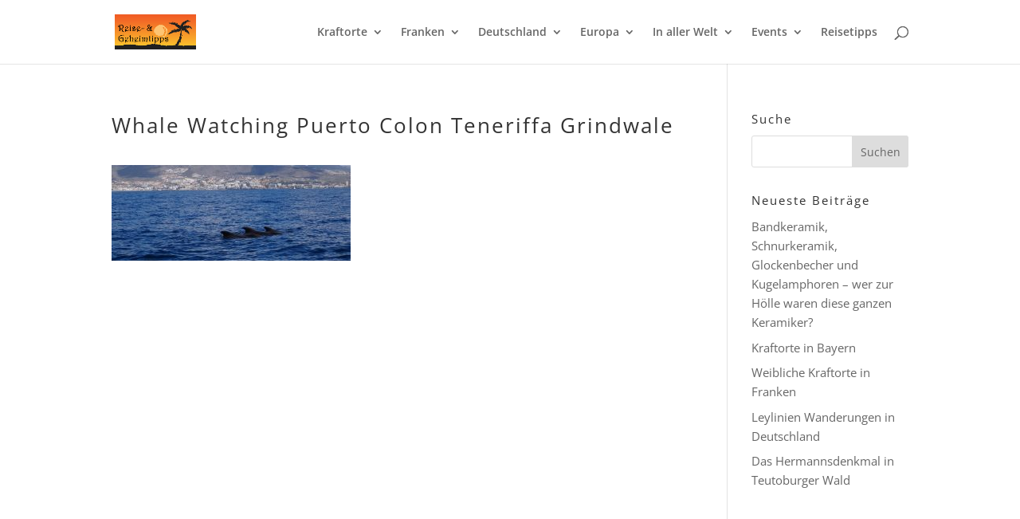

--- FILE ---
content_type: text/html; charset=utf-8
request_url: https://www.google.com/recaptcha/api2/aframe
body_size: 266
content:
<!DOCTYPE HTML><html><head><meta http-equiv="content-type" content="text/html; charset=UTF-8"></head><body><script nonce="9HrtdKTawmIrA15YITvN8Q">/** Anti-fraud and anti-abuse applications only. See google.com/recaptcha */ try{var clients={'sodar':'https://pagead2.googlesyndication.com/pagead/sodar?'};window.addEventListener("message",function(a){try{if(a.source===window.parent){var b=JSON.parse(a.data);var c=clients[b['id']];if(c){var d=document.createElement('img');d.src=c+b['params']+'&rc='+(localStorage.getItem("rc::a")?sessionStorage.getItem("rc::b"):"");window.document.body.appendChild(d);sessionStorage.setItem("rc::e",parseInt(sessionStorage.getItem("rc::e")||0)+1);localStorage.setItem("rc::h",'1768816075903');}}}catch(b){}});window.parent.postMessage("_grecaptcha_ready", "*");}catch(b){}</script></body></html>